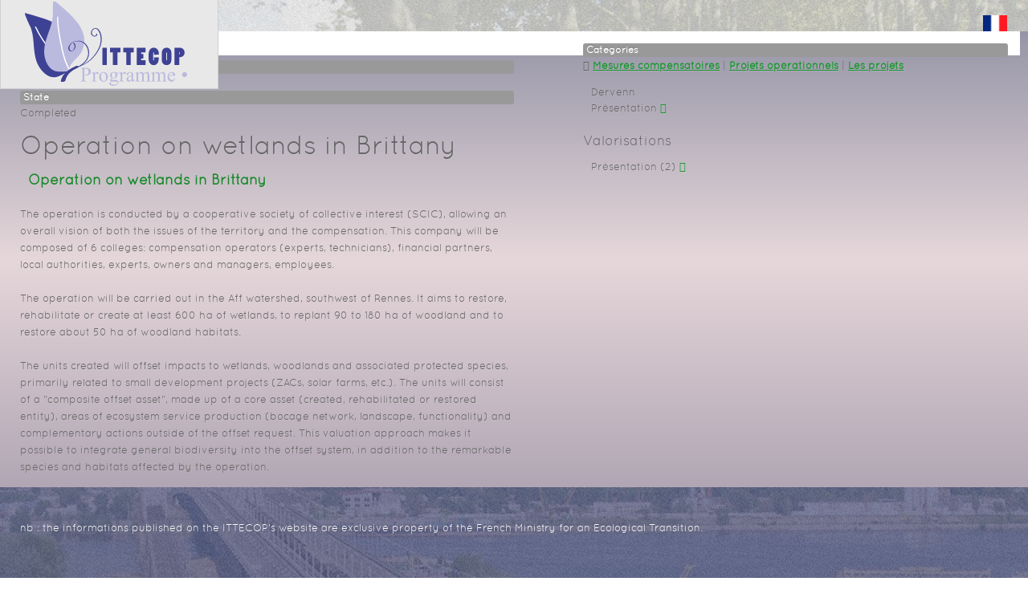

--- FILE ---
content_type: text/html; charset=utf-8
request_url: https://ittecop.fr/en/content_page/item/1014-operation-on-wetlands-in-brittany
body_size: 6292
content:
<!doctype html>
<html xml:lang="en-gb" lang="en-gb" >
<head>
		<meta name="viewport" content="width=device-width, initial-scale=1.0">
<base href="https://ittecop.fr/en/content_page/item/1014-operation-on-wetlands-in-brittany" />
	<meta http-equiv="content-type" content="text/html; charset=utf-8" />
	<meta name="keywords" content="ITTECOP, infrastructure de transport, énergie territoires,écosystème, paysage, écosystème MTE, environnement, recherche, cilb" />
	<meta name="author" content="Super User" />
	<meta name="description" content="Site du programme &quot; infrastructure de transport, énergie territoires,écosystème, paysage, écosystème&quot; (Ittecop) du MTE et de l'Ademe" />
	<meta name="generator" content="Joomla! - Open Source Content Management" />
	<title>Mesures compensatoires - Operation on wetlands in Brittany</title>
	<link href="https://ittecop.fr/en/content_page/item/1014-operation-on-wetlands-in-brittany" rel="canonical" />
	<link href="/templates/rt_spectral/favicon.ico" rel="shortcut icon" type="image/vnd.microsoft.icon" />
	<link href="/components/com_flexicontent/librairies/jquery/css/ui-lightness/jquery-ui-1.9.2.css" rel="stylesheet" type="text/css" />
	<link href="/components/com_flexicontent/assets/css/flexicontent.css?eec1d0521fb6b3629c1bd3d81779b2b6" rel="stylesheet" type="text/css" />
	<link href="/components/com_flexicontent/assets/css/j3x.css?eec1d0521fb6b3629c1bd3d81779b2b6" rel="stylesheet" type="text/css" />
	<link href="/components/com_flexicontent/librairies/select2/select2.css?3.5.4" rel="stylesheet" type="text/css" />
	<link href="/components/com_flexicontent/assets/css/fcvote.css?eec1d0521fb6b3629c1bd3d81779b2b6" rel="stylesheet" type="text/css" />
	<link href="/components/com_flexicontent/templates/projets/css/item.css" rel="stylesheet" type="text/css" />
	<link href="/libraries/gantry/css/grid-responsive.css" rel="stylesheet" type="text/css" />
	<link href="/templates/rt_spectral/css-compiled/bootstrap.css" rel="stylesheet" type="text/css" />
	<link href="/templates/rt_spectral/css-compiled/master-72591b52602e1f8fcaec8e7c8263173d.css" rel="stylesheet" type="text/css" />
	<link href="/templates/rt_spectral/css/master-webkit.css" rel="stylesheet" type="text/css" />
	<link href="/templates/rt_spectral/css-compiled/demo-72591b52602e1f8fcaec8e7c8263173d.css" rel="stylesheet" type="text/css" />
	<link href="/templates/rt_spectral/css-compiled/mediaqueries.css" rel="stylesheet" type="text/css" />
	<link href="/templates/rt_spectral/css-compiled/rtl.css" rel="stylesheet" type="text/css" />
	<link href="/templates/rt_spectral/css-compiled/menu.css" rel="stylesheet" type="text/css" />
	<link href="/templates/rt_spectral/css/rt_spectral-custom.css" rel="stylesheet" type="text/css" />
	<link href="/media/mod_languages/css/template.css?7c68d511cd01e4b0c813be3a6644e92e" rel="stylesheet" type="text/css" />
	<style type="text/css">

			/* This is via voting field parameter, please edit field configuration to override them */
			.voting-row div.fcvote.fcvote-box-main {
				line-height:24px!important;
			}
			.voting-row div.fcvote.fcvote-box-main > ul.fcvote_list {
				height:24px!important;
				width:120px!important;
			}
			.voting-row div.fcvote.fcvote-box-main > ul.fcvote_list > li.voting-links a,
			.voting-row div.fcvote.fcvote-box-main > ul.fcvote_list > li.current-rating {
				height:24px!important;
				line-height:24px!important;
			}
			.voting-row div.fcvote.fcvote-box-main > ul.fcvote_list,
			.voting-row div.fcvote.fcvote-box-main > ul.fcvote_list > li.voting-links a:hover,
			.voting-row div.fcvote.fcvote-box-main > ul.fcvote_list > li.current-rating {
				background-image:url(/components/com_flexicontent/assets/images/star-medium.png)!important;
			}
			
			/* This is via voting field parameter, please edit field configuration to override them */
			.voting-row div.fcvote > ul.fcvote_list {
				height:24px!important;
				width:120px!important;
			}
			.voting-row div.fcvote > ul.fcvote_list > li.voting-links a,
			.voting-row div.fcvote > ul.fcvote_list > li.current-rating {
				height:24px!important;
				line-height:24px!important;
			}
			.voting-row div.fcvote > ul.fcvote_list,
			.voting-row div.fcvote > ul.fcvote_list > li.voting-links a:hover,
			.voting-row div.fcvote > ul.fcvote_list > li.current-rating {
				background-image:url(/components/com_flexicontent/assets/images/star-medium.png)!important;
			}
			.voting-row div.fcvote ul.fcvote_list > .voting-links a.star1 { width: 20%!important; z-index: 6; }
.voting-row div.fcvote ul.fcvote_list > .voting-links a.star2 { width: 40%!important; z-index: 5; }
.voting-row div.fcvote ul.fcvote_list > .voting-links a.star3 { width: 60%!important; z-index: 4; }
.voting-row div.fcvote ul.fcvote_list > .voting-links a.star4 { width: 80%!important; z-index: 3; }
.voting-row div.fcvote ul.fcvote_list > .voting-links a.star5 { width: 100%!important; z-index: 2; }

	</style>
	<script type="application/json" class="joomla-script-options new">{"csrf.token":"01108ecfb3d7977de4629ac21b6a4315","system.paths":{"root":"","base":""},"joomla.jtext":{"FLEXI_FORM_IS_BEING_SUBMITTED":"Form is being submitted ...","FLEXI_LOADING":"loading","FLEXI_NOT_AN_IMAGE_FILE":"FLEXI_NOT_AN_IMAGE_FILE","FLEXI_IMAGE":"Image","FLEXI_LOADING_IMAGES":"FLEXI_LOADING_IMAGES","FLEXI_THUMBNAILS":"FLEXI_THUMBNAILS","FLEXI_NO_ITEMS_SELECTED":"FLEXI_NO_ITEMS_SELECTED","FLEXI_ARE_YOU_SURE":"FLEXI_ARE_YOU_SURE","FLEXI_APPLYING_FILTERING":"Applying Filtering","FLEXI_TYPE_TO_LIST":"... type to list","FLEXI_TYPE_TO_FILTER":" ... type to filter","FLEXI_UPDATING_CONTENTS":"Updating contents ..."}}</script>
	<script src="/media/system/js/core.js?7c68d511cd01e4b0c813be3a6644e92e" type="text/javascript"></script>
	<script src="/media/jui/js/jquery.min.js?7c68d511cd01e4b0c813be3a6644e92e" type="text/javascript"></script>
	<script src="/media/jui/js/jquery-noconflict.js?7c68d511cd01e4b0c813be3a6644e92e" type="text/javascript"></script>
	<script src="/media/jui/js/jquery-migrate.min.js?7c68d511cd01e4b0c813be3a6644e92e" type="text/javascript"></script>
	<script src="/media/jui/js/jquery.ui.core.min.js?7c68d511cd01e4b0c813be3a6644e92e" type="text/javascript"></script>
	<script src="/media/jui/js/jquery.ui.sortable.min.js?7c68d511cd01e4b0c813be3a6644e92e" type="text/javascript"></script>
	<script src="/components/com_flexicontent/librairies/jquery/js/jquery-ui/jquery.ui.dialog.min.js" type="text/javascript"></script>
	<script src="/components/com_flexicontent/librairies/jquery/js/jquery-ui/jquery.ui.menu.min.js" type="text/javascript"></script>
	<script src="/components/com_flexicontent/librairies/jquery/js/jquery-ui/jquery.ui.autocomplete.min.js" type="text/javascript"></script>
	<script src="/components/com_flexicontent/librairies/jquery/js/jquery-ui/jquery.ui.progressbar.min.js" type="text/javascript"></script>
	<script src="/media/jui/js/bootstrap.min.js?7c68d511cd01e4b0c813be3a6644e92e" type="text/javascript"></script>
	<!--[if lte IE 11]><script src="/media/system/js/polyfill.event.js?7c68d511cd01e4b0c813be3a6644e92e" type="text/javascript"></script><![endif]-->
	<!--[if lte IE 11]><script src="/media/system/js/polyfill.classlist.js?7c68d511cd01e4b0c813be3a6644e92e" type="text/javascript"></script><![endif]-->
	<!--[if lte IE 11]><script src="/media/system/js/polyfill.map.js?7c68d511cd01e4b0c813be3a6644e92e" type="text/javascript"></script><![endif]-->
	<script src="/components/com_flexicontent/assets/js/flexi-lib.js?eec1d0521fb6b3629c1bd3d81779b2b6" type="text/javascript"></script>
	<script src="/components/com_flexicontent/librairies/mousewheel/jquery.mousewheel.min.js" type="text/javascript"></script>
	<script src="/components/com_flexicontent/librairies/select2/select2.min.js?3.5.4" type="text/javascript"></script>
	<script src="/components/com_flexicontent/librairies/select2/select2.sortable.js?3.5.4" type="text/javascript"></script>
	<script src="/components/com_flexicontent/assets/js/tmpl-common.js?eec1d0521fb6b3629c1bd3d81779b2b6" type="text/javascript"></script>
	<script src="/components/com_flexicontent/assets/js/jquery-easing.js?eec1d0521fb6b3629c1bd3d81779b2b6" type="text/javascript"></script>
	<script src="/components/com_flexicontent/assets/js/fcvote.js?eec1d0521fb6b3629c1bd3d81779b2b6" type="text/javascript"></script>
	<script src="/media/system/js/mootools-core.js?7c68d511cd01e4b0c813be3a6644e92e" type="text/javascript"></script>
	<script src="/media/system/js/mootools-more.js?7c68d511cd01e4b0c813be3a6644e92e" type="text/javascript"></script>
	<script src="/templates/rt_spectral/js/chart.js" type="text/javascript"></script>
	<script src="/libraries/gantry/js/gantry-totop.js" type="text/javascript"></script>
	<script src="/libraries/gantry/js/browser-engines.js" type="text/javascript"></script>
	<script src="/templates/rt_spectral/js/rokmediaqueries.js" type="text/javascript"></script>
	<script src="/modules/mod_roknavmenu/themes/default/js/rokmediaqueries.js" type="text/javascript"></script>
	<script src="/modules/mod_roknavmenu/themes/default/js/sidemenu.js" type="text/javascript"></script>
	<script type="text/javascript">

				var jbase_url_fc = "https:\/\/ittecop.fr\/";
				var jroot_url_fc = "https:\/\/ittecop.fr\/";
				var jclient_path_fc = "";
			jQuery(function($){ initTooltips(); $("body").on("subform-row-add", initTooltips); function initTooltips (event, container) { container = container || document;$(container).find(".hasTooltip").tooltip({"html": true,"container": "body"});} });
					var fc_sef_lang = 'fr';
					var fc_root_uri = '';
					var fc_base_uri = '';
					var FC_URL_VARS = [];
				
					jQuery( document ).ready(function() {
						jQuery("body").prepend('\
							<div id="fc_filter_form_blocker" style="display: none;">\
								<div class="fc_blocker_overlay" style="background-color: rgba(0, 0, 0, 0.3);"></div>\
								<div class="fc_blocker_content" style="background-color: rgba(255, 255, 255, 1); color: rgba(0, 0, 0, 1);">\
									\
									<div class="fc_blocker_mssg" style="" >Applying Filtering</div>\
									<div class="fc_blocker_bar"><div style="background-color: rgba(0, 153, 255, 1);"></div></div>\
								</div>\
							</div>\
						');
					});
				
				if (typeof jQuery.fn.chosen == 'function') {
					jQuery.fn.chosen_fc = jQuery.fn.chosen;
					jQuery.fn.chosen = function(){
						var args = arguments;
						var result;
						jQuery(this).each(function() {
							if (jQuery(this).hasClass('use_select2_lib') || jQuery(this).hasClass('fc_no_js_attach')) return;
							result = jQuery(this).chosen_fc(args);
						});
						return result;
					};
				}
				
					jQuery(document).ready(function()
					{
						window.skip_select2_js = 0;
						fc_attachSelect2('body');
					});
				
		var fc_validateOnSubmitForm = 1;
	
	</script>
	<!--[if IE 8]>
				<link href="/components/com_flexicontent/assets/css/ie8.css?eec1d0521fb6b3629c1bd3d81779b2b6" rel="stylesheet" />
				<![endif]-->
	<meta property="og:title" content="Operation on wetlands in Brittany" />
	<meta property="og:description" content=" The operation is conducted by a cooperative society of collective interest (SCIC), allowing an overall vision of both the issues of the territory and the compensation. This company will be composed of 6 colleges: compensation operators (experts, technicians), financial partners, local authorities, ..." />

</head>
<body  class="item-id-1014 type-id-2 type-alias-projets logo-type-custom fixed-header-0 header-type-preset8 main-body-style-light main-body-type-full-bg mainbody-overlap-0 footer-overlay-dark footer-type-preset8 font-family-spectral font-size-is-default menu-type-dropdownmenu menu-numbering-enabled menu-dropdownmenu-position-header-b layout-mode-responsive col12 option-com-flexicontent menu-content-page">
	<div id="rt-page-surround">
				<header id="rt-header-surround">
			<div class="rt-header-overlay-all"></div>	
			<div class="rt-container rt-showcase-container"><div class="rt-header-overlay-left"></div></div>
			<div class="rt-header-overlay-right"></div>
						<div id="rt-header">
				<div class="rt-container">
					<div class="rt-grid-3 rt-alpha">
            <div class="rt-logo-block">
            <a href="/" id="rt-logo"></a>
        </div>
        
</div>
<div class="rt-grid-9 rt-omega">
    	<div class="menu-block">
		<div class="gf-menu-device-container responsive-type-panel"></div>

<ul class="gf-menu l1 " >
    </ul>		<div class="clear"></div>
	</div>
	<div class="clear"></div>
	
</div>
					<div class="clear"></div>
				</div>
			</div>
						
						<div id="rt-drawer">
				<div class="rt-container">
					<div class="rt-grid-12 rt-alpha rt-omega">
     			            <div class="rt-block langue-select">
           	<div class="module-surround">
	           		                	<div class="module-content">
	                		<div class="mod-languageslangue-select">

	<ul class="lang-inline" dir="ltr">
						<li>
			<a href="/fr/content_page">
												<img src="/media/mod_languages/images/fr_fr.gif" alt="Français (France)" title="Français (France)" />										</a>
			</li>
							</ul>

</div>
	                	</div>
                	</div>
           </div>
	
</div>
					<div class="clear"></div>
				</div>
			</div>
											
				
		</header>
						<section id="rt-body-section">
			<div id="rt-transition">
				<div id="rt-mainbody-surround">
															<div class="rt-body-bottom-background">
																								<div class="rt-container">
							          
<div id="rt-main ittecop" class="mb12">
                <div class="rt-container">
                    <div class="itt rt-grid-12 ">
                                                						<div class="rt-block block-main">
	                        <div id="rt-mainbody">
								<div class="component-content">
	                            	<article id="flexicontent" class="flexicontent group fcitems fcitem1014 fctype2 fcmaincat44 menuitem123" itemscope itemtype="http://schema.org/Article">
		<!-- BOF Colum - 1 -->
<div class="column-1" style="width: 50%;float: left;">
	  
	
		
			<div class="introtitle-itt">Projet </div>
		<!-- BOF beforedescription block -->
	<div class="group customblock beforedescription">
				<div class="flexi element field_type-projet variablecol">
						<div class="flexi label field_type-projet">Type</div>
						<div class="flexi value field_type-projet ">
				Compensatory measure			</div>
		</div>
				<div class="flexi element field_etat variablecol">
						<div class="flexi label field_etat">State</div>
						<div class="flexi value field_etat ">
				Completed			</div>
		</div>
			</div>
	<!-- EOF beforedescription block -->
		
			<!-- BOF item title -->
		<h1 class="contentheading">
			<span class="fc_item_title projets" itemprop="name">
			Operation on wetlands in Brittany			</span>
		</h1		<!-- EOF item title -->
	

  		<!-- BOF afterDisplayTitle -->
		<div class="fc_afterDisplayTitle group">
			<dl class="fields-container">
	<dd class="field-entry titre-du-projet titre"><span class="field-value">Operation on wetlands in Brittany</span></dd></dl>		</div>
		<!-- EOF afterDisplayTitle -->
	
	
		</header>
	
		
	


		<!-- BOF description block -->
	<div class="group description">
	<p>The operation is conducted by a cooperative society of collective interest (SCIC), allowing an overall vision of both the issues of the territory and the compensation. This company will be composed of 6 colleges: compensation operators (experts, technicians), financial partners, local authorities, experts, owners and managers, employees.<br /><br />The operation will be carried out in the Aff watershed, southwest of Rennes. It aims to restore, rehabilitate or create at least 600 ha of wetlands, to replant 90 to 180 ha of woodland and to restore about 50 ha of woodland habitats.<br /><br />The units created will offset impacts to wetlands, woodlands and associated protected species, primarily related to small development projects (ZACs, solar farms, etc.). The units will consist of a "composite offset asset", made up of a core asset (created, rehabilitated or restored entity), areas of ecosystem service production (bocage network, landscape, functionality) and complementary actions outside of the offset request. This valuation approach makes it possible to integrate general biodiversity into the offset system, in addition to the remarkable species and habitats affected by the operation.</p>	</div>
	<!-- EOF description block -->
	


	</div>
	
		<!-- EOF Colum - 1 -->
			
		<!-- BOF Colum - 2 -->

<div class="column-2" style="width: 43%;float: right;">	
	<!-- EOF column-2 -->
		
		<!-- BOF item categories, tags -->
	<div class="group itemadditional">
				<div class="categories">
						<div class="flexi label">Categories</div>
			<div class="flexi value"><i class="icon-folder-open"></i> <a class="fc_categories fc_category_44 fc_ismain_cat link_categories" href="/fr/id-de-menu-filtrage-2/44-mesures-compensatoires">Mesures compensatoires</a> | <a class="fc_categories fc_category_15  link_categories" href="/fr/id-de-menu-filtrage-2/15-programmesautres">Projets opérationnels</a> | <a class="fc_categories fc_category_33  link_categories" href="/fr/id-de-menu-filtrage-2">Les projets</a></div>
		</div>
		
					</div>
	<!-- EOF item categories, tags  -->
	  		<!-- BOF beforeDisplayContent -->
		<div class="fc_beforeDisplayContent group ">
			<dl class="fields-container">
	<dd class="field-entry responsable-scientifique-nom nom"><span class="field-value">Dervenn</span></dd>
<dd class="field-entry presentation presentation">	<span class="field-label">Pr&eacute;sentation</span>
<a href="/images/docman-files/docman-files/presentation-posters/2015_seminaire/ppt/Seminaire_2015_ppt_Dervenn.pptx" target="_blank"><span class="icon-download-alt"><span></a>
</dd></dl>		</div>		<!-- EOF beforeDisplayContent -->		
	

	
	
	
		<header class="group">
		        <div class="bloc-valorisations">
<h5> Valorisations </h5>
		<!-- BOF afterDisplayContent -->
	<div class="fc_afterDisplayContent group wesh">
		<dl class="fields-container">
	<dd class="field-entry presentation-2 ">	<span class="field-label">Pr&eacute;sentation (2)</span>
<a href="/images/docman-files/docman-files/presentation-posters/Journee2012/Seminaire_2012_ppt_MEDDE_compensation.pdf" target="_blank"><span class="icon-download-alt"><span></a>
</dd></dl>	</div>	<!-- EOF afterDisplayContent -->
	</div>
	
	
			</div>
		
<!-- EOF column-2 -->

	


</article>
								</div>
	                        </div>
						</div>
                                                                    </div>
                                        <div class="clear"></div>
                </div>
            </div>
						</div>
																							</div>
				</div>
			</div>
								</section>
						<footer id="rt-footer-surround">
			<div class="rt-footer-overlay"></div>
			<div class="rt-container">
												<div id="rt-footer">
					<div class="rt-grid-8 rt-alpha">
     			            <div class="rt-block ">
           	<div class="module-surround">
	           		                	<div class="module-content">
	                		

<div class="custom"  >
	<p>nb : the informations published on the ITTECOP's website are exclusive property of the French Ministry for an Ecological Transition.<br /><br /></p></div>
	                	</div>
                	</div>
           </div>
	 			            <div class="rt-block ">
           	<div class="module-surround">
	           		                	<div class="module-content">
	                		<ul class="nav menu mod-list">
<li class="item-510"><a href="/en/contacts" >contacts</a></li><li class="item-512"><a href="/en/mentions-legales-2" >legal mentions</a></li></ul>
	                	</div>
                	</div>
           </div>
	
</div>
<div class="rt-grid-4 rt-omega">
     			            <div class="rt-block logos-footer">
           	<div class="module-surround">
	           		                	<div class="module-content">
	                		

<div class="customlogos-footer"  >
	<p><img src="/images/stories/charte/logo-ecologie.png" alt="logo ecologie" /><img src="/images/stories/charte/Logo_ADEME.png" alt="Logo ADEME" /></p></div>
	                	</div>
                	</div>
           </div>
	
</div>
					<div class="clear"></div>
				</div>
												<div id="rt-copyright">
					<div class="rt-container">
						<div class="rt-grid-6 rt-alpha">
    	<div class="clear"></div>
	<div class="rt-block">
		© Ittecop 2021	</div>
	
	    <div class="rt-branding">
			<a href="http://www.rockettheme.com/" title="RocketTheme" class="rt-powered-by"></a>
		</div>
		
</div>
<div class="rt-grid-6 rt-omega">
    	<div class="clear"></div>
	<div class="rt-block">
		<a href="#" id="gantry-totop" rel="nofollow">Haut de page</a>
	</div>
	
</div>
						<div class="clear"></div>
					</div>
				</div>
							</div>
		</footer>
						
													</div>
<script type="text/javascript">/*joomlatools job scheduler*/
!function(){function e(e,t,n,o){try{o=new(this.XMLHttpRequest||ActiveXObject)("MSXML2.XMLHTTP.3.0"),o.open("POST",e,1),o.setRequestHeader("X-Requested-With","XMLHttpRequest"),o.setRequestHeader("Content-type","application/x-www-form-urlencoded"),o.onreadystatechange=function(){o.readyState>3&&t&&t(o.responseText,o)},o.send(n)}catch(c){}}function t(n){e(n,function(e,o){try{if(200==o.status){var c=JSON.parse(e)
"object"==typeof c&&c["continue"]&&setTimeout(function(){t(n)},1e3)}}catch(u){}})}t("https://ittecop.fr/index.php?option=com_joomlatools&controller=scheduler")}()</script></body>
</html>


--- FILE ---
content_type: text/css
request_url: https://ittecop.fr/templates/rt_spectral/css-compiled/rtl.css
body_size: 7629
content:
body.rtl{direction:rtl;min-width:inherit;}body.rtl ul,body.rtl ol{margin:0 20px 15px 0;}body.rtl .gantry-width-block{float:right;}body.rtl code,body.rtl pre{direction:ltr;}body.rtl .form-horizontal .control-group .control-label{float:right;text-align:right;}body.rtl .component-content form fieldset label{display:inline;}body.rtl .component-content form fieldset dt{float:right;}body.rtl .component-content form fieldset dd{float:left;}body.rtl #member-registration div{margin-right:15px;}body.rtl .menu-block{float:left;}body.rtl .gf-menu{margin:0 auto;}body.rtl .gf-menu ul{margin:0 !important;}body.rtl .gf-menu.l1 > li{float:right;}body.rtl .gf-menu li .item{text-align:right;}body.rtl .gf-menu li.parent > .item{padding-right:8px;padding-left:25px;}body.rtl .gf-menu li.parent > .item:after{right:inherit;left:15px;}body.rtl .gf-menu li:hover > .dropdown,body.rtl .gf-menu li.active:hover > .dropdown{left:inherit;right:-1px;}body.rtl .gf-menu-device-wrapper-sidemenu{right:inherit;}body.rtl .item:before{margin-left:5px;margin-right:0;float:right;}body.rtl .dropdown{margin:0 1px 0 auto;}body.rtl .dropdown ul li.parent > .item:after{content:"\f053";font-size:11px;}body.rtl .dropdown ul li:hover > .flyout{left:inherit;right:100%;margin-left:auto;margin-right:-6px;}body.rtl.menu-numbering-enabled .gf-menu.l1 > li:before{left:inherit;right:5px;}body.rtl.menu-numbering-enabled .gf-menu.l1 > li > .item{padding-left:15px;padding-right:50px;}body.rtl.menu-numbering-enabled .gf-menu.l1 > li.parent > .item{padding-left:35px;}body.rtl ul.menu li a:before,body.rtl ul.menu li .item:before,body.rtl ul.menu li .separator:before{float:right;margin-left:10px;}body.rtl [class^="icon-"] .module-title .title-icon,body.rtl [class*=" icon-"] .module-title .title-icon{margin-right:0;margin-left:10px;}body.rtl .component-content .login + div ul li a:before,body.rtl #login-form a:before{margin-left:4px;float:right;}body.rtl #rt-popup,body.rtl #rt-popuplogin{text-align:right;}body.rtl #rt-popuplogin p{float:right;margin:0 0 10px 10px;}body.rtl #rt-popuplogin #login-form ul li:first-child{margin-right:0;}body.rtl #rt-popuplogin #form-login-username label,body.rtl #rt-popuplogin #form-login-password label{text-align:right;}body.rtl .rokajaxsearch .inputbox{background-position:4% -65px;}body.rtl #roksearch_results .page{float:right;}body.rtl .sprocket-tabs-nav{margin:0 !important;}body.rtl .sprocket-tabs-nav li{float:right;margin-right:0;margin-left:0;}body.rtl .sprocket-lists-container{margin:0 !important;}body.rtl .sprocket-lists-title.padding{padding-left:inherit;padding-right:50px;}body.rtl .sprocket-lists-title .indicator{left:inherit;right:15px;}body.rtl .sprocket-lists-image{float:right;margin:10px 0 10px 15px;}body.rtl [class*="sprocket"] .sprocket-lists-container .sprocket-lists-item.padding{padding-left:0;padding-right:30px;}body.rtl .sprocket-headlines-list{margin:0 !important;}body.rtl .sprocket-headlines .sprocket-headlines-navigation .arrow.prev{right:inherit !important;left:-45px !important;}body.rtl .sprocket-headlines .sprocket-headlines-navigation .arrow.next{right:inherit !important;left:35px !important;}body.rtl .sprocket-strips-container{margin:0 !important;}body.rtl .rt-demo-block{float:right;}body.rtl .rt-floatleft{float:right;margin-right:0;margin-left:15px;}body.rtl .rt-floatright{float:left;margin-left:0;margin-right:15px;}body.rtl .nomarginleft,body.rtl .rt-block.nomarginleft,body.rtl ul.nomarginleft,body.rtl li.nomarginleft{margin-right:0;}body.rtl .nomarginright,body.rtl .rt-block.nomarginright,body.rtl ul.nomarginright,body.rtl li.nomarginright{margin-left:0;}body.rtl .nopaddingleft,body.rtl .rt-block.nopaddingleft,body.rtl ul.nopaddingleft,body.rtl li.nopaddingleft{padding-right:0;}body.rtl .nopaddingright,body.rtl .rt-block.nopaddingright,body.rtl ul.nopaddingright,body.rtl li.nopaddingright{padding-left:0;}body.rtl .smallmarginleft{margin-right:5px;}body.rtl .smallmarginright{margin-left:5px;}body.rtl .medmarginleft{margin-right:10px;}body.rtl .medmarginright{margin-left:10px;}body.rtl .largemarginleft{margin-right:15px;}body.rtl .largemarginright{margin-left:15px;}body.rtl .smallpaddingleft{padding-right:5px;}body.rtl .smallpaddingright{padding-left:5px;}body.rtl .medpaddingleft{padding-right:10px;}body.rtl .medpaddingright{padding-left:10px;}body.rtl .largepaddingleft{padding-right:15px;}body.rtl .largepaddingright{padding-left:15px;}body.rtl .subsmallmarginleft{margin-right:-5px;}body.rtl .subsmallmarginright{margin-left:-5px;}body.rtl .submedmarginleft{margin-right:-10px;}body.rtl .submedmarginright{margin-left:-10px;}body.rtl .sublargemarginleft{margin-right:-15px;}body.rtl .sublargemarginright{margin-left:-15px;}body.rtl.-nov13-home .rt-showcase-container{left:inherit;right:50%;margin-left:inherit;margin-right:-600px;}body.rtl.-nov13-home .rt-header-overlay-left{margin-left:inherit;margin-right:-600px;}body.rtl.-nov13-home .rt-header-overlay-right{right:inherit;left:0;}body.rtl .fp-roksprocket-showcase .layout-showcase .sprocket-features-content{float:left;padding:0 15px 0 55px;}body.rtl .fp-roksprocket-showcase .layout-showcase .sprocket-features-pagination{right:inherit;left:-75px;}body.rtl .fp-rokajaxsearch .roksearch-wrapper:before{margin:0 15px 0 5px;}body.rtl .rt-contact-icon{float:right;margin:-10px 0 45px 25px;}body.rtl .fp-roksprocket-headlines .sprocket-headlines .sprocket-headlines-list{padding:15px 0 0 135px !important;}body.rtl .rt-featured-article{margin-right:35px;}body.rtl #gantry-totop{float:left;}body.rtl.-nov13-home #gantry-totop{margin-right:0;margin-left:-50px;}@media only screen and (min-width: 960px) and (max-width: 1199px){body.rtl.-nov13-home .rt-showcase-container{margin-right:-480px;}body.rtl.-nov13-home .rt-header-overlay-left{margin-right:-480px;}}@media (min-width: 768px) and (max-width: 959px){body.rtl .gf-menu.l1 > li > .item{padding-right:15px !important;}body.rtl.-nov13-home .rt-showcase-container{margin-right:-384px;}body.rtl.-nov13-home .rt-header-overlay-left{margin-right:-384px;}}@media (max-width: 767px){body.rtl .gf-menu{direction:ltr;}body.rtl .gf-menu li:hover > .dropdown,body.rtl .gf-menu li.active:hover > .dropdown{right:inherit;}body.rtl .gf-menu li .item{text-align:left;}body.rtl .gf-menu.l1 > li{float:none;}body.rtl .dropdown ul li:hover > .flyout{left:100%;right:inherit;}body.rtl .fp-roksprocket-showcase .layout-showcase .sprocket-features-pagination{left:-5px;}body.rtl .sprocket-headlines .sprocket-headlines-navigation .arrow.prev{left:-15px !important;}body.rtl .sprocket-headlines .sprocket-headlines-navigation .arrow.next{left:65px !important;}body.rtl.-nov13-home #roksearch_results{margin-left:inherit;margin-right:-65px;}body.rtl.-nov13-home #gantry-totop{margin-left:0;}}@media only screen and (max-width: 480px){body.rtl .sprocket-headlines .sprocket-headlines-navigation .arrow.next{left:55px !important;}}body.rtl .chzn-container-single .chzn-single{padding-right:8px;padding-left:0;}body.rtl .chzn-container-single .chzn-single span{margin-left:26px;margin-right:0;}body.rtl .chzn-container-single .chzn-single abbr{left:26px;right:auto;}body.rtl .chzn-container-single .chzn-single div{left:0;right:auto;}body.rtl .chzn-container-single.chzn-container-single-nosearch .chzn-search{position:absolute;right:-9999px;left:auto;}body.rtl .chzn-container-multi .chzn-choices li{float:right;}body.rtl .chzn-container-multi .chzn-choices .search-choice{margin-right:5px;margin-left:0;padding-right:5px;padding-left:20px;}body.rtl .chzn-container-multi .chzn-choices .search-choice-close{left:3px;right:auto;}body.rtl .chzn-container.chzn-with-drop .chzn-drop{right:0;left:auto;}body.rtl .chzn-container .chzn-drop{right:-9999px;left:auto;}

--- FILE ---
content_type: image/svg+xml
request_url: https://ittecop.fr/templates/rt_spectral/images/logo/Ittecop.svg
body_size: 11596
content:
<svg id="Calque_1" data-name="Calque 1" xmlns="http://www.w3.org/2000/svg" viewBox="0 0 232.09 122.38"><defs><style>.cls-1{fill:#bab9de;}.cls-2{fill:#3e4294;}.cls-3{fill:#fff;}</style></defs><title>Ittecop</title><path class="cls-1" d="M95.34,116.7v5.66a4,4,0,0,0,.4,2.28,2.06,2.06,0,0,0,1.65.63h.74v.53H89.81v-.53h.73a2,2,0,0,0,1.76-.8,4.72,4.72,0,0,0,.29-2.11V109.81a4.09,4.09,0,0,0-.39-2.28,2.1,2.1,0,0,0-1.66-.63h-.73v-.53h7.12a12.61,12.61,0,0,1,4.11.54,5.66,5.66,0,0,1,2.54,1.81,4.66,4.66,0,0,1,1,3,5.09,5.09,0,0,1-1.57,3.87,6.18,6.18,0,0,1-4.43,1.49,12.51,12.51,0,0,1-1.52-.1Q96.27,116.9,95.34,116.7Zm0-.82q.76.14,1.35.21a8.48,8.48,0,0,0,1,.07,3.41,3.41,0,0,0,2.57-1.15,4.19,4.19,0,0,0,1.08-3,5.37,5.37,0,0,0-.52-2.34,3.56,3.56,0,0,0-1.46-1.62,4.27,4.27,0,0,0-2.15-.54,8.48,8.48,0,0,0-1.88.27Z" transform="translate(-10.23 -9.75)"/><path class="cls-1" d="M110.39,112.29v3q1.65-3,3.38-3a1.84,1.84,0,0,1,1.3.48,1.48,1.48,0,0,1,.52,1.11,1.31,1.31,0,0,1-.37.95,1.19,1.19,0,0,1-.89.39,1.89,1.89,0,0,1-1.12-.49,1.86,1.86,0,0,0-.92-.49.85.85,0,0,0-.56.29,6.89,6.89,0,0,0-1.33,1.93v6.29a3.89,3.89,0,0,0,.27,1.65,1.48,1.48,0,0,0,.66.64,2.89,2.89,0,0,0,1.36.26v.52H106v-.52a2.79,2.79,0,0,0,1.49-.32,1.22,1.22,0,0,0,.5-.73,7.37,7.37,0,0,0,.07-1.39v-5.08a21.15,21.15,0,0,0-.09-2.73,1.07,1.07,0,0,0-.34-.64,1,1,0,0,0-.62-.2,2.83,2.83,0,0,0-1,.21l-.14-.52,4-1.6Z" transform="translate(-10.23 -9.75)"/><path class="cls-1" d="M122.74,112.29a5.81,5.81,0,0,1,4.78,2.26,7,7,0,0,1,1.53,4.44,8.36,8.36,0,0,1-.85,3.57,6,6,0,0,1-5.63,3.64,5.56,5.56,0,0,1-4.71-2.36,7.32,7.32,0,0,1-1.48-4.47,7.93,7.93,0,0,1,.9-3.59,6.11,6.11,0,0,1,2.36-2.64A6,6,0,0,1,122.74,112.29Zm-.44.93a3,3,0,0,0-1.53.45,3.16,3.16,0,0,0-1.24,1.58,7.62,7.62,0,0,0-.47,2.91,10.13,10.13,0,0,0,1.14,4.94,3.39,3.39,0,0,0,3,2.08,2.8,2.8,0,0,0,2.29-1.15,6.51,6.51,0,0,0,.9-3.94,9,9,0,0,0-1.5-5.5A3.1,3.1,0,0,0,122.3,113.22Z" transform="translate(-10.23 -9.75)"/><path class="cls-1" d="M134.5,121a4.31,4.31,0,0,1-2.49-4,4.48,4.48,0,0,1,1.47-3.35,5.22,5.22,0,0,1,3.76-1.4,5.72,5.72,0,0,1,3.25.92h2.78a3.66,3.66,0,0,1,.72,0,.24.24,0,0,1,.14.12.88.88,0,0,1,.09.46,1.28,1.28,0,0,1-.07.52.29.29,0,0,1-.15.11,3.17,3.17,0,0,1-.72,0h-1.7a4.42,4.42,0,0,1-.6,5.77,5.32,5.32,0,0,1-3.77,1.3,7.32,7.32,0,0,1-2-.29,3.77,3.77,0,0,0-.85,1,1.52,1.52,0,0,0-.22.69.66.66,0,0,0,.24.47,1.73,1.73,0,0,0,.92.33q.4.06,2,.1,3,.07,3.82.2a3.6,3.6,0,0,1,2.13,1,2.7,2.7,0,0,1,.79,2,4.14,4.14,0,0,1-1.52,3,8.19,8.19,0,0,1-5.83,2.09,8.35,8.35,0,0,1-4.67-1.25q-1.07-.72-1.07-1.49a1.64,1.64,0,0,1,.16-.69,8,8,0,0,1,1-1.48q.1-.13,1.46-1.55a4.52,4.52,0,0,1-1.05-.79,1.17,1.17,0,0,1-.31-.79,2.36,2.36,0,0,1,.41-1.17A9.4,9.4,0,0,1,134.5,121Zm-.14,4.78a7.06,7.06,0,0,0-1,1.36,2.45,2.45,0,0,0-.34,1.16,1.45,1.45,0,0,0,.83,1.2,7.91,7.91,0,0,0,4.14.89,6.4,6.4,0,0,0,3.8-.91,2.5,2.5,0,0,0,1.22-1.94,1.09,1.09,0,0,0-.73-1.06,9.57,9.57,0,0,0-3-.37A47.15,47.15,0,0,1,134.36,125.8ZM137,113a2.24,2.24,0,0,0-1.78.85,4,4,0,0,0-.72,2.59,5.58,5.58,0,0,0,1,3.51,2.31,2.31,0,0,0,1.89.95,2.26,2.26,0,0,0,1.79-.82,3.88,3.88,0,0,0,.7-2.56,5.74,5.74,0,0,0-1-3.57A2.27,2.27,0,0,0,137,113Z" transform="translate(-10.23 -9.75)"/><path class="cls-1" d="M149.5,112.29v3q1.65-3,3.38-3a1.84,1.84,0,0,1,1.3.48,1.48,1.48,0,0,1,.52,1.11,1.31,1.31,0,0,1-.37.95,1.19,1.19,0,0,1-.89.39,1.89,1.89,0,0,1-1.12-.49,1.86,1.86,0,0,0-.92-.49.85.85,0,0,0-.56.29,6.89,6.89,0,0,0-1.33,1.93v6.29a3.89,3.89,0,0,0,.27,1.65,1.48,1.48,0,0,0,.66.64,2.89,2.89,0,0,0,1.36.26v.52h-6.72v-.52a2.79,2.79,0,0,0,1.49-.32,1.22,1.22,0,0,0,.5-.73,7.37,7.37,0,0,0,.07-1.39v-5.08A21.15,21.15,0,0,0,147,115a1.07,1.07,0,0,0-.34-.64,1,1,0,0,0-.62-.2,2.83,2.83,0,0,0-1,.21l-.14-.52,4-1.6Z" transform="translate(-10.23 -9.75)"/><path class="cls-1" d="M162.86,123.91a21.64,21.64,0,0,1-2.54,1.8,3.87,3.87,0,0,1-1.65.36,3,3,0,0,1-2.24-.93,3.42,3.42,0,0,1-.88-2.45A3.12,3.12,0,0,1,156,121a5.69,5.69,0,0,1,2-1.83,31.76,31.76,0,0,1,4.83-2.09v-.52a4.28,4.28,0,0,0-.62-2.69,2.25,2.25,0,0,0-1.81-.73,2,2,0,0,0-1.43.49,1.47,1.47,0,0,0-.54,1.12l0,.83a1.43,1.43,0,0,1-.34,1,1.15,1.15,0,0,1-.88.36,1.11,1.11,0,0,1-.87-.37,1.46,1.46,0,0,1-.34-1,2.93,2.93,0,0,1,1.26-2.26,5.44,5.44,0,0,1,3.54-1,6.14,6.14,0,0,1,2.86.59,2.7,2.7,0,0,1,1.25,1.39,7.83,7.83,0,0,1,.26,2.52v4.45a20.4,20.4,0,0,0,.07,2.3,1,1,0,0,0,.24.57.56.56,0,0,0,.38.14.78.78,0,0,0,.4-.1,8.94,8.94,0,0,0,1.16-1v.8q-1.6,2.15-3.07,2.15a1.39,1.39,0,0,1-1.12-.49A2.63,2.63,0,0,1,162.86,123.91Zm0-.93v-5a28.27,28.27,0,0,0-2.79,1.22,4.82,4.82,0,0,0-1.62,1.32A2.55,2.55,0,0,0,158,122a2.45,2.45,0,0,0,.62,1.71,1.87,1.87,0,0,0,1.42.68A5.2,5.2,0,0,0,162.86,123Z" transform="translate(-10.23 -9.75)"/><path class="cls-1" d="M172.34,115.08q1.43-1.43,1.69-1.65a5.12,5.12,0,0,1,1.39-.85,3.92,3.92,0,0,1,1.48-.3A3.27,3.27,0,0,1,179,113a3.54,3.54,0,0,1,1.19,2.08,9.73,9.73,0,0,1,2.49-2.26,4.43,4.43,0,0,1,2.09-.54,3.28,3.28,0,0,1,1.85.54,3.57,3.57,0,0,1,1.28,1.75,7.91,7.91,0,0,1,.32,2.61v5.64a5.14,5.14,0,0,0,.19,1.69,1.22,1.22,0,0,0,.53.54,2.66,2.66,0,0,0,1.26.22v.52h-6.47v-.52H184a2.28,2.28,0,0,0,1.32-.33,1.28,1.28,0,0,0,.47-.73,9.17,9.17,0,0,0,.06-1.39v-5.64a4.78,4.78,0,0,0-.39-2.26,1.94,1.94,0,0,0-1.79-.92,3.41,3.41,0,0,0-1.53.38,8.27,8.27,0,0,0-1.85,1.41l0,.16,0,.62v6.26a5.4,5.4,0,0,0,.15,1.68,1.22,1.22,0,0,0,.57.55,3.24,3.24,0,0,0,1.42.22v.52h-6.63v-.52a3,3,0,0,0,1.5-.26,1.34,1.34,0,0,0,.57-.77,7.62,7.62,0,0,0,.07-1.42v-5.64a4.27,4.27,0,0,0-.47-2.31,2,2,0,0,0-1.76-.92,3.16,3.16,0,0,0-1.53.42,5.9,5.9,0,0,0-1.83,1.42v7a4.87,4.87,0,0,0,.18,1.68,1.23,1.23,0,0,0,.53.58,3.41,3.41,0,0,0,1.43.19v.52H168v-.52a2.89,2.89,0,0,0,1.26-.19,1.24,1.24,0,0,0,.54-.62,4.73,4.73,0,0,0,.19-1.64v-5a18.17,18.17,0,0,0-.13-2.79,1.14,1.14,0,0,0-.32-.65.89.89,0,0,0-.59-.18,2.75,2.75,0,0,0-1,.21l-.21-.52,4-1.6h.62Z" transform="translate(-10.23 -9.75)"/><path class="cls-1" d="M195.16,115.08q1.43-1.43,1.69-1.65a5.11,5.11,0,0,1,1.39-.85,3.92,3.92,0,0,1,1.48-.3,3.27,3.27,0,0,1,2.12.72,3.54,3.54,0,0,1,1.19,2.08,9.73,9.73,0,0,1,2.49-2.26,4.43,4.43,0,0,1,2.09-.54,3.28,3.28,0,0,1,1.85.54,3.57,3.57,0,0,1,1.28,1.75,7.91,7.91,0,0,1,.32,2.61v5.64a5.14,5.14,0,0,0,.19,1.69,1.22,1.22,0,0,0,.53.54,2.66,2.66,0,0,0,1.26.22v.52h-6.47v-.52h.27a2.28,2.28,0,0,0,1.32-.33,1.28,1.28,0,0,0,.47-.73,9.18,9.18,0,0,0,.06-1.39v-5.64a4.78,4.78,0,0,0-.39-2.26,1.94,1.94,0,0,0-1.79-.92,3.41,3.41,0,0,0-1.53.38,8.27,8.27,0,0,0-1.85,1.41l0,.16,0,.62v6.26a5.4,5.4,0,0,0,.15,1.68,1.22,1.22,0,0,0,.57.55,3.24,3.24,0,0,0,1.42.22v.52h-6.63v-.52a3,3,0,0,0,1.5-.26,1.34,1.34,0,0,0,.57-.77,7.62,7.62,0,0,0,.07-1.42v-5.64a4.26,4.26,0,0,0-.47-2.31,2,2,0,0,0-1.76-.92,3.16,3.16,0,0,0-1.53.42,5.9,5.9,0,0,0-1.83,1.42v7a4.87,4.87,0,0,0,.18,1.68,1.23,1.23,0,0,0,.53.58,3.41,3.41,0,0,0,1.43.19v.52h-6.49v-.52a2.89,2.89,0,0,0,1.26-.19,1.24,1.24,0,0,0,.54-.62,4.73,4.73,0,0,0,.19-1.64v-5a18.18,18.18,0,0,0-.13-2.79,1.14,1.14,0,0,0-.32-.65.89.89,0,0,0-.59-.18,2.75,2.75,0,0,0-1,.21l-.21-.52,4-1.6h.62Z" transform="translate(-10.23 -9.75)"/><path class="cls-1" d="M216.29,117.62a6.74,6.74,0,0,0,1.42,4.58,4.32,4.32,0,0,0,3.37,1.66,3.65,3.65,0,0,0,2.24-.71,5.23,5.23,0,0,0,1.6-2.43l.44.29a6.83,6.83,0,0,1-1.75,3.57A4.67,4.67,0,0,1,220,126.2a5.29,5.29,0,0,1-4-1.84,7.05,7.05,0,0,1-1.68-4.95,7.48,7.48,0,0,1,1.73-5.25,5.63,5.63,0,0,1,4.33-1.88,4.84,4.84,0,0,1,3.62,1.45,5.33,5.33,0,0,1,1.42,3.89Zm0-.83h6.07a5.61,5.61,0,0,0-.3-1.78,2.84,2.84,0,0,0-1.07-1.26,2.69,2.69,0,0,0-1.48-.46,3,3,0,0,0-2.13.92A4,4,0,0,0,216.29,116.79Z" transform="translate(-10.23 -9.75)"/><path class="cls-1" d="M238.72,112.5a3.58,3.58,0,1,1-2.55,1.05A3.46,3.46,0,0,1,238.72,112.5Z" transform="translate(-10.23 -9.75)"/><path class="cls-2" d="M63.13,112.53c14.45-4.77,30-7,41.66-17.53,9.44-8.52,17.46-21.56,14.85-34.76-.81-4.11-3.47-10.62-8.57-10.58-3,0-5.37,2.69-6.17,5.39-2,6.87,9.26,9.52,8.94,2.87,0-.39-1.47-.12-1.45.39.16,3.33-3.67,3-5.29,1a5.43,5.43,0,0,1,.35-6.73c5-6,9.4,2.71,10.42,6.53,2.34,8.8-.6,18-5.41,25.42a50.13,50.13,0,0,1-21.54,18.49c-8.94,4-18.67,5.77-27.93,8.82-.83.27-.69.92.17.63Z" transform="translate(-10.23 -9.75)"/><path class="cls-2" d="M10.56,28.37c27.15,8.12,68.53,15.38,66.62,51.5-.54,10.19-12.12,26-2.83,30.19.81.36-.39,1.53-.39,1.53-6.9,1.8-13.41,7.65-20.56,8.2C43.46,120.5,34.63,112,30.1,104,19.9,86.14,25.78,65.53,17.63,47,17.63,47,8.37,27.72,10.56,28.37Z" transform="translate(-10.23 -9.75)"/><path class="cls-3" d="M24.62,48.33c5.78,12.75,14.08,24,22.26,35.31,8,11,16.38,20.9,27.68,28.57.44.3,2-.35,1.31-.8C64.65,103.8,56.3,93.88,48.41,83,40.27,71.78,32,60.57,26.27,47.89c-.26-.57-1.87-.06-1.64.44Z" transform="translate(-10.23 -9.75)"/><path class="cls-1" d="M51.62,9.82c21.32,18.67,55.94,42.46,39.2,74.52-4.72,9-21.81,18.59-15.12,26.28.58.67-1,1.22-1,1.22-7-1.23-15.37,1.39-22.1-1.08-9.34-3.49-13.84-14.9-14.65-24-1.85-20.5,12.06-36.8,12.34-57C50.3,29.71,49.89,8.31,51.62,9.82Z" transform="translate(-10.23 -9.75)"/><path class="cls-3" d="M56.12,34c0,14.24,2.91,28.16,5.71,42.05,2.51,12.51,5.71,24.25,12.39,35.23.36.59,1.94,0,1.51-.71C69.08,99.7,66,88.06,63.47,75.65,60.7,61.85,57.74,48,57.78,33.89c0-.82-1.66-.55-1.66.14Z" transform="translate(-10.23 -9.75)"/><path class="cls-2" d="M68.31,124.27c1.67-8.8,9.18-14.13,16.82-17.74,4.26-2,.32-3.83-2.58-2.45-9.08,4.28-19,10.51-21,21.13-.44,2.32,6.33,1.19,6.74-.94Z" transform="translate(-10.23 -9.75)"/><path class="cls-2" d="M72,111.55c10.54-3.88,25.14-8.77,29.15-20.59,3-9-1.28-20.62-11.16-22.77a17.09,17.09,0,0,0-12,2c-3.06,1.81-8,7.69-4.65,11.3C78.12,86.63,86.57,76,80.68,71c-.32-.27-1.64.28-1.36.52a5.45,5.45,0,0,1,2.05,4.19c.09,2.34-3,9.72-7.06,4.65-.95-1.19-.22-3.76.23-5,1.79-4.8,7.41-7.12,12.24-6.84C93.43,68.91,98.35,74,100,80.2c4.85,17.86-15.23,26-28.52,30.94-1,.35-.06.63.52.41Z" transform="translate(-10.23 -9.75)"/><path class="cls-2" d="M121.66,102.48a.47.47,0,0,1-.43-.49V78.13a.33.33,0,0,1,.3-.33h5.63a.35.35,0,0,1,.39.33v23.93a.43.43,0,0,1-.39.43Z" transform="translate(-10.23 -9.75)"/><path class="cls-2" d="M136.61,102.48a.47.47,0,0,1-.46-.46V84.84a.41.41,0,0,0-.43-.39h-3.29A.53.53,0,0,1,132,84V78.13c0-.2.1-.33.3-.33h14.09a.39.39,0,0,1,.43.4V84a.45.45,0,0,1-.46.46h-3.29c-.23,0-.4.17-.4.46v17.15a.44.44,0,0,1-.46.43Z" transform="translate(-10.23 -9.75)"/><path class="cls-2" d="M155.69,102.48a.47.47,0,0,1-.46-.46V84.84a.41.41,0,0,0-.43-.39h-3.29a.53.53,0,0,1-.43-.46V78.13c0-.2.1-.33.3-.33h14.09a.39.39,0,0,1,.43.4V84a.45.45,0,0,1-.46.46h-3.29c-.23,0-.4.17-.4.46v17.15a.44.44,0,0,1-.46.43Z" transform="translate(-10.23 -9.75)"/><path class="cls-2" d="M170.34,78.23a.46.46,0,0,1,.43-.43h11.68a.34.34,0,0,1,.33.36v5.92a.34.34,0,0,1-.36.33h-5.5a.23.23,0,0,0-.23.23v1.84a.25.25,0,0,0,.23.23h2.6a.23.23,0,0,1,.23.23v6a.29.29,0,0,1-.26.3h-2.67a.23.23,0,0,0-.23.26v1.94a.22.22,0,0,0,.2.23h5.69a.34.34,0,0,1,.36.33v6.12a.37.37,0,0,1-.36.36H170.7a.4.4,0,0,1-.36-.43Z" transform="translate(-10.23 -9.75)"/><path class="cls-2" d="M187.25,87.21c0-6,2.8-9.48,7.31-9.48,4.8,0,7.34,4.08,7.34,8.82,0,.89,0,1-.3,1l-6.09.23a.63.63,0,0,1-.59-.66V85c0-.46-.26-.63-.53-.63a.56.56,0,0,0-.53.59V95.24a.53.53,0,0,0,.53.56.54.54,0,0,0,.53-.59V91.89c0-.2.13-.49.39-.46l6.22.23a.26.26,0,0,1,.26.26c0,7.93-3.26,10.66-7.4,10.66-4.57,0-7.14-4.11-7.14-8.82Z" transform="translate(-10.23 -9.75)"/><path class="cls-2" d="M206.11,85.3c0-5.1,3.19-7.57,6.85-7.57s6.85,2.47,6.85,7.57V95c0,5.07-3.23,7.54-6.85,7.54s-6.85-2.43-6.85-7.54Zm6.32,9.64c0,.5.17.86.53.86s.53-.36.53-.86V85.4c0-.43-.17-.89-.53-.89s-.53.43-.53.89Z" transform="translate(-10.23 -9.75)"/><path class="cls-2" d="M224.2,78.36c0-.33.17-.56.46-.56h7.67c1.51,0,6.38,1.09,6.38,7.31a6.26,6.26,0,0,1-5.89,6.09c-1.61,0-1.78,0-1.78.39V102c0,.26-.2.46-.56.46h-5.76a.56.56,0,0,1-.53-.59ZM231,87a.35.35,0,0,0,.33.36c.49,0,.69-.43.69-1.08V84.88c0-.53-.26-.89-.69-.89a.51.51,0,0,0-.23,0c-.07,0-.1.17-.1.26Z" transform="translate(-10.23 -9.75)"/></svg>